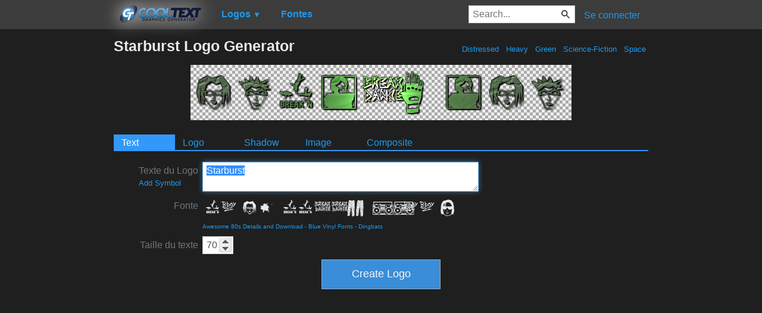

--- FILE ---
content_type: text/html; charset=utf-8
request_url: https://www.google.com/recaptcha/api2/aframe
body_size: 267
content:
<!DOCTYPE HTML><html><head><meta http-equiv="content-type" content="text/html; charset=UTF-8"></head><body><script nonce="09GVtNA3tbtYdISoUYZkFg">/** Anti-fraud and anti-abuse applications only. See google.com/recaptcha */ try{var clients={'sodar':'https://pagead2.googlesyndication.com/pagead/sodar?'};window.addEventListener("message",function(a){try{if(a.source===window.parent){var b=JSON.parse(a.data);var c=clients[b['id']];if(c){var d=document.createElement('img');d.src=c+b['params']+'&rc='+(localStorage.getItem("rc::a")?sessionStorage.getItem("rc::b"):"");window.document.body.appendChild(d);sessionStorage.setItem("rc::e",parseInt(sessionStorage.getItem("rc::e")||0)+1);localStorage.setItem("rc::h",'1769120989689');}}}catch(b){}});window.parent.postMessage("_grecaptcha_ready", "*");}catch(b){}</script></body></html>